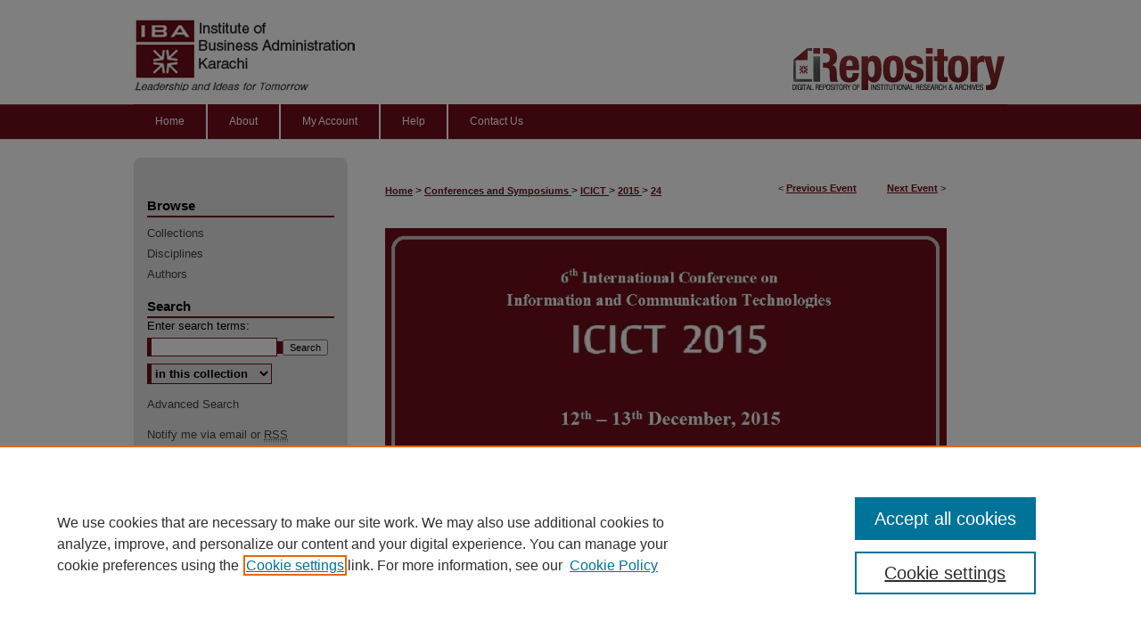

--- FILE ---
content_type: text/html; charset=UTF-8
request_url: https://ir.iba.edu.pk/icict/2015/2015/24/
body_size: 9207
content:

<!DOCTYPE html>
<html lang="en">
<head><!-- inj yui3-seed: --><script type='text/javascript' src='//cdnjs.cloudflare.com/ajax/libs/yui/3.6.0/yui/yui-min.js'></script><script type='text/javascript' src='//ajax.googleapis.com/ajax/libs/jquery/1.10.2/jquery.min.js'></script><!-- Adobe Analytics --><script type='text/javascript' src='https://assets.adobedtm.com/4a848ae9611a/d0e96722185b/launch-d525bb0064d8.min.js'></script><script type='text/javascript' src=/assets/nr_browser_production.js></script>

<!-- def.1 -->
<meta charset="utf-8">
<meta name="viewport" content="width=device-width">
<title>iRepository - International Conference on Information and Communication Technologies: Technical Papers Parallel Session-V: Character recognition in natural scene images</title>


<!-- FILE article_meta-tags.inc --><!-- FILE: /srv/sequoia/main/data/assets/site/article_meta-tags.inc -->
<meta itemprop="name" content="Technical Papers Parallel Session-V: Character recognition in natural scene images">
<meta property="og:title" content="Technical Papers Parallel Session-V: Character recognition in natural scene images">
<meta name="twitter:title" content="Technical Papers Parallel Session-V: Character recognition in natural scene images">
<meta property="article:author" content="Owais Akbani">
<meta name="author" content="Owais Akbani">
<meta property="article:author" content="A. Gokrani">
<meta name="author" content="A. Gokrani">
<meta property="article:author" content="Furqan Khan">
<meta name="author" content="Furqan Khan">
<meta property="article:author" content="Sadaf I. Behlim">
<meta name="author" content="Sadaf I. Behlim">
<meta property="article:author" content="Tahir Q. Syed">
<meta name="author" content="Tahir Q. Syed">
<meta name="robots" content="noodp, noydir">
<meta name="description" content="Applications like content-based image indexing, automatic geocoding of businesses and real-time robotic navigation have generated research interest in the problem of text reading from natural images. This paper tackles the problem of character recognition which constitutes the last phase of the text detection and extraction pipeline. We employ the stroke width transform used for the text detection phase, and address the problem of character recognition by training KNNs, Random Forest and Neural Networks on the Char74 and ICDAR2003 datasets of images in-the-wild, containing English characters from natural images. We also compare the performance of our character classifier from the currently best-performing state-of-the-art OCR and demonstrate that both perform competitively.">
<meta itemprop="description" content="Applications like content-based image indexing, automatic geocoding of businesses and real-time robotic navigation have generated research interest in the problem of text reading from natural images. This paper tackles the problem of character recognition which constitutes the last phase of the text detection and extraction pipeline. We employ the stroke width transform used for the text detection phase, and address the problem of character recognition by training KNNs, Random Forest and Neural Networks on the Char74 and ICDAR2003 datasets of images in-the-wild, containing English characters from natural images. We also compare the performance of our character classifier from the currently best-performing state-of-the-art OCR and demonstrate that both perform competitively.">
<meta name="twitter:description" content="Applications like content-based image indexing, automatic geocoding of businesses and real-time robotic navigation have generated research interest in the problem of text reading from natural images. This paper tackles the problem of character recognition which constitutes the last phase of the text detection and extraction pipeline. We employ the stroke width transform used for the text detection phase, and address the problem of character recognition by training KNNs, Random Forest and Neural Networks on the Char74 and ICDAR2003 datasets of images in-the-wild, containing English characters from natural images. We also compare the performance of our character classifier from the currently best-performing state-of-the-art OCR and demonstrate that both perform competitively.">
<meta property="og:description" content="Applications like content-based image indexing, automatic geocoding of businesses and real-time robotic navigation have generated research interest in the problem of text reading from natural images. This paper tackles the problem of character recognition which constitutes the last phase of the text detection and extraction pipeline. We employ the stroke width transform used for the text detection phase, and address the problem of character recognition by training KNNs, Random Forest and Neural Networks on the Char74 and ICDAR2003 datasets of images in-the-wild, containing English characters from natural images. We also compare the performance of our character classifier from the currently best-performing state-of-the-art OCR and demonstrate that both perform competitively.">
<meta name="keywords" content="Text recognition, Character recognition, Images in-the-wild, Supervised learning, Natural images">
<meta name="bepress_citation_conference" content="International Conference on Information and Communication Technologies">
<meta name="bepress_citation_author" content="Akbani, Owais">
<meta name="bepress_citation_author_institution" content="National University of Computer and Emerging Sciences">
<meta name="bepress_citation_author" content="Gokrani, A.">
<meta name="bepress_citation_author_institution" content="National University of Computer and Emerging Sciences">
<meta name="bepress_citation_author" content="Khan, Furqan">
<meta name="bepress_citation_author_institution" content="National University of Computer and Emerging Sciences">
<meta name="bepress_citation_author" content="Behlim, Sadaf I.">
<meta name="bepress_citation_author_institution" content="National University of Computer and Emerging Sciences">
<meta name="bepress_citation_author" content="Syed, Tahir Q.">
<meta name="bepress_citation_author_institution" content="National University of Computer and Emerging Sciences">
<meta name="bepress_citation_title" content="Technical Papers Parallel Session-V: Character recognition in natural scene images">
<meta name="bepress_citation_date" content="2015">
<!-- FILE: /srv/sequoia/main/data/assets/site/ir_download_link.inc -->
<!-- FILE: /srv/sequoia/main/data/assets/site/article_meta-tags.inc (cont) -->
<meta name="bepress_citation_abstract_html_url" content="https://ir.iba.edu.pk/icict/2015/2015/24">
<meta name="bepress_citation_online_date" content="2022/2/21">
<meta name="viewport" content="width=device-width">
<!-- Additional Twitter data -->
<meta name="twitter:card" content="summary">
<!-- Additional Open Graph data -->
<meta property="og:type" content="article">
<meta property="og:url" content="https://ir.iba.edu.pk/icict/2015/2015/24">
<meta property="og:site_name" content="iRepository">


<!-- Amplitude -->
<script type="text/javascript">
(function(e,t){var n=e.amplitude||{_q:[],_iq:{}};var r=t.createElement("script")
;r.type="text/javascript";r.async=true
;r.src="https://cdn.amplitude.com/libs/amplitude-4.5.2-min.gz.js"
;r.integrity="5ceGNbvkytO+PTI82JRl6GwJjVCw6k79kP4le5L5/m0Zny1P7taAF6YVvC4z4Pgj"
;r.onload=function(){if(e.amplitude.runQueuedFunctions){
e.amplitude.runQueuedFunctions()}else{
console.log("[Amplitude] Error: could not load SDK")}}
;var i=t.getElementsByTagName("script")[0];i.parentNode.insertBefore(r,i)
;function s(e,t){e.prototype[t]=function(){
this._q.push([t].concat(Array.prototype.slice.call(arguments,0)));return this}}
var o=function(){this._q=[];return this}
;var a=["add","append","clearAll","prepend","set","setOnce","unset"]
;for(var u=0;u<a.length;u++){s(o,a[u])}n.Identify=o;var c=function(){this._q=[]
;return this}
;var l=["setProductId","setQuantity","setPrice","setRevenueType","setEventProperties"]
;for(var p=0;p<l.length;p++){s(c,l[p])}n.Revenue=c
;var d=["init","logEvent","logRevenue","setUserId","setUserProperties","setOptOut","setVersionName","setDomain","setDeviceId","setGlobalUserProperties","identify","clearUserProperties","setGroup","logRevenueV2","regenerateDeviceId","groupIdentify","logEventWithTimestamp","logEventWithGroups","setSessionId","resetSessionId"]
;function v(e){function t(t){e[t]=function(){
e._q.push([t].concat(Array.prototype.slice.call(arguments,0)))}}
for(var n=0;n<d.length;n++){t(d[n])}}v(n);n.getInstance=function(e){
e=(!e||e.length===0?"$default_instance":e).toLowerCase()
;if(!n._iq.hasOwnProperty(e)){n._iq[e]={_q:[]};v(n._iq[e])}return n._iq[e]}
;e.amplitude=n})(window,document);

amplitude.getInstance().init("1d890e80ea7a0ccc43c2b06438458f50");
</script>

<!-- FILE: article_meta-tags.inc (cont) -->
<meta name="bepress_is_article_cover_page" content="1">


<!-- sh.1 -->
<link rel="stylesheet" href="/icict/ir-event-style.css" type="text/css" media="screen">
<link rel="alternate" type="application/rss+xml" title="International Conference on Information and Communication Technologies Newsfeed" href="/icict/recent.rss">
<link rel="shortcut icon" href="/favicon.ico" type="image/x-icon">
<link type="text/css" rel="stylesheet" href="/assets/floatbox/floatbox.css">
<link rel="stylesheet" href="/ir-print.css" type="text/css" media="print">
<!--[if IE]>
<link rel="stylesheet" href="/ir-ie.css" type="text/css" media="screen">
<![endif]-->

<!-- JS -->
<script type="text/javascript" src="/assets/jsUtilities.js"></script>
<script type="text/javascript" src="/assets/footnoteLinks.js"></script>

<!-- end sh.1 -->




<script type="text/javascript">var pageData = {"page":{"environment":"prod","productName":"bpdg","language":"en","name":"ir_event_community:theme:track:article","businessUnit":"els:rp:st"},"visitor":{}};</script>

</head>
<body >
<!-- FILE /srv/sequoia/main/data/assets/site/ir_event_community/header.pregen -->
	<!-- FILE: /srv/sequoia/main/data/assets/site/ir_event_community/header_inherit.inc --><div id="icict">
	
    		<!-- FILE: /srv/sequoia/main/data/ir.iba.edu.pk/assets/header.pregen --><!-- FILE: /srv/sequoia/main/data/assets/site/mobile_nav.inc --><!--[if !IE]>-->
<script src="/assets/scripts/dc-mobile/dc-responsive-nav.js"></script>

<header id="mobile-nav" class="nav-down device-fixed-height" style="visibility: hidden;">
  
  
  <nav class="nav-collapse">
    <ul>
      <li class="menu-item active device-fixed-width"><a href="https://ir.iba.edu.pk" title="Home" data-scroll >Home</a></li>
      <li class="menu-item device-fixed-width"><a href="https://ir.iba.edu.pk/do/search/advanced/" title="Search" data-scroll ><i class="icon-search"></i> Search</a></li>
      <li class="menu-item device-fixed-width"><a href="https://ir.iba.edu.pk/communities.html" title="Browse" data-scroll >Browse Collections</a></li>
      <li class="menu-item device-fixed-width"><a href="/cgi/myaccount.cgi?context=" title="My Account" data-scroll >My Account</a></li>
      <li class="menu-item device-fixed-width"><a href="https://ir.iba.edu.pk/about.html" title="About" data-scroll >About</a></li>
      <li class="menu-item device-fixed-width"><a href="https://network.bepress.com" title="Digital Commons Network" data-scroll ><img width="16" height="16" alt="DC Network" style="vertical-align:top;" src="/assets/md5images/8e240588cf8cd3a028768d4294acd7d3.png"> Digital Commons Network™</a></li>
    </ul>
  </nav>
</header>

<script src="/assets/scripts/dc-mobile/dc-mobile-nav.js"></script>
<!--<![endif]-->
<!-- FILE: /srv/sequoia/main/data/ir.iba.edu.pk/assets/header.pregen (cont) -->

<div id="iba">
<div id="container"><a href="#main" class="skiplink" accesskey="2" >Skip to main content</a>

	<div id="header">
		<!-- ADDED HEADER IMAGE | Header above nav tabs -->
		<a href="https://ir.iba.edu.pk" id="banner_link" title="iRepository" >
			<img id="banner_image" alt="iRepository" width='980' height='117' src="/assets/md5images/f1fe6e239e0c093b303f49b8de6e587c.png">
		</a>
		<a href="https://www.iba.edu.pk/" id="logo_link" title="IBA Karachi" ></a>		
		<!-- END ADDED HEADER IMAGE -->					
	</div>
	<div id="navigation"><!-- FILE: /srv/sequoia/main/data/ir.iba.edu.pk/assets/ir_navigation.inc --><div id="tabs" role="navigation" aria-label="Main"><ul><li id="tabone"><a href="https://ir.iba.edu.pk" title="Home" ><span>Home</span></a></li><li id="tabtwo"><a href="https://ir.iba.edu.pk/about.html" title="About" ><span>About</span></a></li><li id="tabthree"><a href="https://ir.iba.edu.pk/cgi/myaccount.cgi?context=" title="My Account" ><span>My Account</span></a></li><li id="tabfour"><a href="https://ir.iba.edu.pk/faq.html" title="Help" ><span>Help</span></a></li>
<li id="tabfive"><a href="https://ir.iba.edu.pk/contact.html" title="Contact Us" ><span>Contact Us</span></a></li>
</ul></div>


<!-- FILE: /srv/sequoia/main/data/ir.iba.edu.pk/assets/header.pregen (cont) --></div>
	<div id="wrapper_top"></div>



<div id="wrapper">
	<div id="content">
		<div id="main" class="text">
<!-- FILE: /srv/sequoia/main/data/assets/site/ir_event_community/header_inherit.inc (cont) -->
    <!-- FILE: /srv/sequoia/main/data/assets/site/ir_event_community/header.pregen (cont) -->


<script type="text/javascript" src="/assets/floatbox/floatbox.js"></script>
<!-- FILE: /srv/sequoia/main/data/assets/site/ir_event_community/theme/track/event/event_pager.inc -->

<div id="breadcrumb"><ul id="pager">

                
                 
<li>&lt; <a href="https://ir.iba.edu.pk/icict/2015/2015/19" class="ignore" >Previous Event</a></li>
        
        
        

                
                 
<li><a href="https://ir.iba.edu.pk/icict/2015/2015/30" class="ignore" >Next Event</a> &gt;</li>
        
        
        
<li>&nbsp;</li></ul><!-- FILE: /srv/sequoia/main/data/assets/site/ir_event_community/theme/track/event/ir_breadcrumb.inc -->











<div class="crumbs" role="navigation" aria-label="Breadcrumb"><p>

<a href="https://ir.iba.edu.pk" class="ignore" >Home</a>







 <span aria-hidden="true">&gt;</span> 
    <a href="https://ir.iba.edu.pk/conferences" class="ignore" >
        Conferences and Symposiums
    </a>





 <span aria-hidden="true">&gt;</span> 
    <a href="https://ir.iba.edu.pk/icict" class="ignore" >
        ICICT
    </a>





 <span aria-hidden="true">&gt;</span> 
    <a href="https://ir.iba.edu.pk/icict/2015" class="ignore" >
        2015
    </a>




    






 <span aria-hidden="true">&gt;</span> 
    <a href="https://ir.iba.edu.pk/icict/2015/2015/24" class="ignore" aria-current="page" >
        24
    </a>


</p></div>

<!-- FILE: /srv/sequoia/main/data/assets/site/ir_event_community/theme/track/event/event_pager.inc (cont) -->
</div>
<!-- FILE: /srv/sequoia/main/data/assets/site/ir_event_community/theme/track/event/index.html (cont) -->
<!-- FILE: /srv/sequoia/main/data/assets/site/ir_event_community/theme/track/event/event_info.inc --><!-- FILE: /srv/sequoia/main/data/assets/site/openurl.inc -->

























<!-- FILE: /srv/sequoia/main/data/assets/site/ir_event_community/theme/track/event/event_info.inc (cont) -->
<!-- FILE: /srv/sequoia/main/data/assets/site/ir_download_link.inc -->









	
	
	
    
    
    
	
	
	
	
	
		
		
	
	

<!-- FILE: /srv/sequoia/main/data/assets/site/ir_event_community/theme/track/event/event_info.inc (cont) -->
<!-- FILE: /srv/sequoia/main/data/assets/site/ir_event_community/theme/track/event/ir_article_header.inc -->

















<div id="series-header">
<!-- FILE: /srv/sequoia/main/data/assets/site/ir_event_community/theme/track/track_logo.inc -->
		<div id="community-logo">
					<img alt="" style="height:auto;width:630px;" class="ignore" width='791' height='423' src="../../../../assets/md5images/8f5bbf53acae9cbc6e821efb7e594ed0.jpg" alt="">
		</div>
<!-- FILE: /srv/sequoia/main/data/assets/site/ir_event_community/theme/track/event/ir_article_header.inc (cont) --><h2 id="series-title"><a href="https://ir.iba.edu.pk/icict/2015" ></a></h2></div>
<div style="clear: both">&nbsp;</div>

<div id="sub">
<div id="alpha">
<!-- FILE: /srv/sequoia/main/data/assets/site/ir_event_community/theme/track/event/event_info.inc (cont) --><div id='title' class='element'>
<h1>Technical Papers Parallel Session-V: Character recognition in natural scene images</h1>
</div>
<div class='clear'></div>
<div id='authors' class='element'>
<h2 class='visually-hidden'>Presenter</h2>
<p class="author"><a href='https://ir.iba.edu.pk/do/search/?q=author%3A%22Owais%20Akbani%22&start=0&context=8598587'><strong>Owais Akbani</strong>, <em>National University of Computer and Emerging Sciences</em></a><br />
<a href='https://ir.iba.edu.pk/do/search/?q=author%3A%22A.%20Gokrani%22&start=0&context=8598587'><strong>A. Gokrani</strong>, <em>National University of Computer and Emerging Sciences</em></a><br />
<a href='https://ir.iba.edu.pk/do/search/?q=author%3A%22Furqan%20Khan%22&start=0&context=8598587'><strong>Furqan Khan</strong>, <em>National University of Computer and Emerging Sciences</em></a><br />
<a href='https://ir.iba.edu.pk/do/search/?q=author%3A%22Sadaf%20I.%20Behlim%22&start=0&context=8598587'><strong>Sadaf I. Behlim</strong>, <em>National University of Computer and Emerging Sciences</em></a><br />
<a href='https://ir.iba.edu.pk/do/search/?q=author%3A%22Tahir%20Q.%20Syed%22&start=0&context=8598587'><strong>Tahir Q. Syed</strong>, <em>National University of Computer and Emerging Sciences</em></a><br />
</p></div>
<div class='clear'></div>
<div id='abstract' class='element'>
<h2 class='field-heading'>Abstract/Description</h2>
<p>Applications like content-based image indexing, automatic geocoding of businesses and real-time robotic navigation have generated research interest in the problem of text reading from natural images. This paper tackles the problem of character recognition which constitutes the last phase of the text detection and extraction pipeline. We employ the stroke width transform used for the text detection phase, and address the problem of character recognition by training KNNs, Random Forest and Neural Networks on the Char74 and ICDAR2003 datasets of images in-the-wild, containing English characters from natural images. We also compare the performance of our character classifier from the currently best-performing state-of-the-art OCR and demonstrate that both perform competitively.</p>
</div>
<div class='clear'></div>
<div id='custom_keywords' class='element'>
<h2 class='field-heading'>Keywords</h2>
<p><a href="https://ir.iba.edu.pk/do/search/?q=Text%20recognition&start=0&context=8598587&facet=">Text recognition</a>, <a href="https://ir.iba.edu.pk/do/search/?q=Character%20recognition&start=0&context=8598587&facet=">Character recognition</a>, I<a href="https://ir.iba.edu.pk/do/search/?q=mages%20in-the-wild&start=0&context=8598587&facet=">mages in-the-wild</a>, <a href="https://ir.iba.edu.pk/do/search/?q=Supervised%20learning&start=0&context=8598587&facet=">Supervised learning</a>, <a href="https://ir.iba.edu.pk/do/search/?q=Natural%20images&start=0&context=8598587&facet=">Natural images</a></p>
</div>
<div class='clear'></div>
<div id='location' class='element'>
<h2 class='field-heading'>Location</h2>
<p>C-10, AMAN CED</p>
</div>
<div class='clear'></div>
<div id='session_theme' class='element'>
<h2 class='field-heading'>Session Theme</h2>
<p>Technical Papers Parallel Session-V (Information Retrieval)</p>
</div>
<div class='clear'></div>
<div id='document_type' class='element'>
<h2 class='field-heading'>Session Type</h2>
<p>Parallel Technical Session</p>
</div>
<div class='clear'></div>
<div id='session_chair' class='element'>
<h2 class='field-heading'>Session Chair</h2>
<p>Dr. Imran Hayee</p>
</div>
<div class='clear'></div>
<div id='start_date' class='element'>
<h2 class='field-heading'>Start Date</h2>
<p>13-12-2015 2:30 PM</p>
</div>
<div class='clear'></div>
<div id='end_date' class='element'>
<h2 class='field-heading'>End Date</h2>
<p>13-12-2015 2:50 PM</p>
</div>
<div class='clear'></div>
<div id='recommended_citation' class='element'>
<h2 class='field-heading'>Recommended Citation</h2>
<!-- FILE: /srv/sequoia/main/data/ir.iba.edu.pk/assets/ir_event_community/ir_citation.inc -->
 
<p>
    
        
        Akbani, O., 
    
        
        Gokrani, A., 
    
        
        Khan, F., 
    
        
        Behlim, S. I., 
    
        
            
            & 
        
        Syed, T. Q.
    
    (2015).
    Technical Papers Parallel Session-V: Character recognition in natural scene images.
    International Conference on Information and Communication Technologies.
    
    
    
        Retrieved from https://ir.iba.edu.pk/icict/2015/2015/24
    
</p><!-- FILE: /srv/sequoia/main/data/assets/site/ir_event_community/theme/track/event/event_info.inc (cont) --></div>
<div class='clear'></div>
</div>
    </div>
    <div id='beta_7-3'>
<!-- FILE: /srv/sequoia/main/data/assets/site/info_box_7_3.inc --><!-- FILE: /srv/sequoia/main/data/assets/site/openurl.inc -->

























<!-- FILE: /srv/sequoia/main/data/assets/site/info_box_7_3.inc (cont) -->
<!-- FILE: /srv/sequoia/main/data/assets/site/ir_download_link.inc -->









	
	
	
    
    
    
	
	
	
	
	
		
		
	
	

<!-- FILE: /srv/sequoia/main/data/assets/site/info_box_7_3.inc (cont) -->


	<!-- FILE: /srv/sequoia/main/data/assets/site/info_box_download_button.inc --><div class="aside download-button">
    <a id="remote-link" class="btn" href="https://ieeexplore.ieee.org/document/7469575" title="Link opens in new window" target="_blank" > 
    	<i class="icon-external-link" aria-hidden="true"></i>
      Link to Full Text
    </a>
</div>


<!-- FILE: /srv/sequoia/main/data/assets/site/info_box_7_3.inc (cont) -->
	<!-- FILE: /srv/sequoia/main/data/assets/site/info_box_embargo.inc -->
<!-- FILE: /srv/sequoia/main/data/assets/site/info_box_7_3.inc (cont) -->

<!-- FILE: /srv/sequoia/main/data/ir.iba.edu.pk/assets/info_box_custom_upper.inc -->


 <p class="openurl_btn">

</p>

 
 	

       

 

 

 <!-- FILE: /srv/sequoia/main/data/assets/site/info_box_7_3.inc (cont) -->
<!-- FILE: /srv/sequoia/main/data/assets/site/info_box_openurl.inc -->
<!-- FILE: /srv/sequoia/main/data/assets/site/info_box_7_3.inc (cont) -->

<!-- FILE: /srv/sequoia/main/data/assets/site/info_box_article_metrics.inc -->






<div id="article-stats" class="aside hidden">

    <p class="article-downloads-wrapper hidden"><span id="article-downloads"></span> DOWNLOADS</p>
    <p class="article-stats-date hidden">Since February 21, 2022</p>

    <p class="article-plum-metrics">
        <a href="https://plu.mx/plum/a/?repo_url=https://ir.iba.edu.pk/icict/2015/2015/24" class="plumx-plum-print-popup plum-bigben-theme" data-badge="true" data-hide-when-empty="true" ></a>
    </p>
</div>
<script type="text/javascript" src="//cdn.plu.mx/widget-popup.js"></script>



<!-- Article Download Counts -->
<script type="text/javascript" src="/assets/scripts/article-downloads.pack.js"></script>
<script type="text/javascript">
    insertDownloads(28125976);
</script>


<!-- Add border to Plum badge & download counts when visible -->
<script>
// bind to event when PlumX widget loads
jQuery('body').bind('plum:widget-load', function(e){
// if Plum badge is visible
  if (jQuery('.PlumX-Popup').length) {
// remove 'hidden' class
  jQuery('#article-stats').removeClass('hidden');
  jQuery('.article-stats-date').addClass('plum-border');
  }
});
// bind to event when page loads
jQuery(window).bind('load',function(e){
// if DC downloads are visible
  if (jQuery('#article-downloads').text().length > 0) {
// add border to aside
  jQuery('#article-stats').removeClass('hidden');
  }
});
</script>

<!-- Amplitude Event Tracking -->


<script>
$(function() {

  // This is the handler for Plum popup engagement on mouseover
  $("#article-stats").on("mouseover", "a.plx-wrapping-print-link", function(event) {
    // Send the event to Amplitude
    amplitude.getInstance().logEvent("plumPopupMouseover");
  });

  // This is the handler for Plum badge and 'see details' link clickthrough
  $("#article-stats").on("click", "div.ppp-container.ppp-small.ppp-badge", function(event) {
    // Send the event to Amplitude
    amplitude.getInstance().logEvent("plumDetailsClick");
  });

  // This is the handler for AddThis link clickthrough
  $(".addthis_toolbox").on("click", "a", function(event) {
    // Send the event to Amplitude
    amplitude.getInstance().logEvent("addThisClick");
  });

  // This is the handler for AddThis link clickthrough
  $(".aside.download-button").on("click", "a", function(event) {
    // Send the event to Amplitude
    amplitude.getInstance().logEvent("downloadClick");
  });

});
</script>




<!-- Adobe Analytics: Download Click Tracker -->
<script>

$(function() {

  // Download button click event tracker for PDFs
  $(".aside.download-button").on("click", "a#pdf", function(event) {
    pageDataTracker.trackEvent('navigationClick', {
      link: {
          location: 'aside download-button',
          name: 'pdf'
      }
    });
  });

  // Download button click event tracker for native files
  $(".aside.download-button").on("click", "a#native", function(event) {
    pageDataTracker.trackEvent('navigationClick', {
        link: {
            location: 'aside download-button',
            name: 'native'
        }
     });
  });

});

</script>
<!-- FILE: /srv/sequoia/main/data/assets/site/info_box_7_3.inc (cont) -->



	<!-- FILE: /srv/sequoia/main/data/assets/site/info_box_disciplines.inc -->




	
		
	



<!-- FILE: /srv/sequoia/main/data/assets/site/info_box_7_3.inc (cont) -->

<!-- FILE: /srv/sequoia/main/data/assets/site/bookmark_widget.inc -->

<div id="share" class="aside">
<h2>Share</h2>
	
		
	
	<div class="a2a_kit a2a_kit_size_24 a2a_default_style">
    	<a class="a2a_button_facebook"></a>
    	<a class="a2a_button_linkedin"></a>
		<a class="a2a_button_whatsapp"></a>
		<a class="a2a_button_email"></a>
    	<a class="a2a_dd"></a>
    	<script async src="https://static.addtoany.com/menu/page.js"></script>
	</div>
</div>

<!-- FILE: /srv/sequoia/main/data/assets/site/info_box_7_3.inc (cont) -->
<!-- FILE: /srv/sequoia/main/data/assets/site/info_box_geolocate.inc --><!-- FILE: /srv/sequoia/main/data/assets/site/ir_geolocate_enabled_and_displayed.inc -->

<!-- FILE: /srv/sequoia/main/data/assets/site/info_box_geolocate.inc (cont) -->

<!-- FILE: /srv/sequoia/main/data/assets/site/info_box_7_3.inc (cont) -->

	<!-- FILE: /srv/sequoia/main/data/assets/site/zotero_coins.inc -->

<span class="Z3988" title="ctx_ver=Z39.88-2004&amp;rft_val_fmt=info%3Aofi%2Ffmt%3Akev%3Amtx%3Ajournal&amp;rft_id=https%3A%2F%2Fir.iba.edu.pk%2Ficict%2F2015%2F2015%2F24&amp;rft.atitle=Technical%20Papers%20Parallel%20Session-V%3A%20Character%20recognition%20in%20natural%20scene%20images&amp;rft.aufirst=Owais&amp;rft.aulast=Akbani&amp;rft.au=A.%20Gokrani&amp;rft.au=Furqan%20Khan&amp;rft.au=Sadaf%20Behlim&amp;rft.au=Tahir%20Syed&amp;rft.jtitle=International%20Conference%20on%20Information%20and%20Communication%20Technologies&amp;rft.date=2015-12-13">COinS</span>
<!-- FILE: /srv/sequoia/main/data/assets/site/info_box_7_3.inc (cont) -->

<!-- FILE: /srv/sequoia/main/data/assets/site/info_box_custom_lower.inc -->
<!-- FILE: /srv/sequoia/main/data/assets/site/info_box_7_3.inc (cont) -->
<!-- FILE: /srv/sequoia/main/data/assets/site/ir_event_community/theme/track/event/event_info.inc (cont) --></div>

<div class='clear'>&nbsp;</div>
<!-- FILE: /srv/sequoia/main/data/assets/site/ir_event_community/theme/track/event/hcalendar.inc --><div id="hcalendar" class="vevent ignore">

	<abbr class="dtstart" title="2015-12-13T143000">Dec 13th,  2:30 PM</abbr>


	<abbr title="2015-12-13T145000" class="dtend">Dec 13th,  2:50 PM</abbr>


	<p class="summary">Technical Papers Parallel Session-V: Character recognition in natural scene images</p>


	<p class="location">C-10, AMAN CED</p>


	<p class="description"><p>Applications like content-based image indexing, automatic geocoding of businesses and real-time robotic navigation have generated research interest in the problem of text reading from natural images. This paper tackles the problem of character recognition which constitutes the last phase of the text detection and extraction pipeline. We employ the stroke width transform used for the text detection phase, and address the problem of character recognition by training KNNs, Random Forest and Neural Networks on the Char74 and ICDAR2003 datasets of images in-the-wild, containing English characters from natural images. We also compare the performance of our character classifier from the currently best-performing state-of-the-art OCR and demonstrate that both perform competitively.</p>
</p>


</div>
<!-- FILE: /srv/sequoia/main/data/assets/site/ir_event_community/theme/track/event/event_info.inc (cont) -->
<!-- FILE: /srv/sequoia/main/data/assets/site/ir_event_community/ir_article_custom_fields.inc -->


<!-- FILE: /srv/sequoia/main/data/assets/site/ir_event_community/theme/track/event/event_info.inc (cont) -->

<!-- FILE: /srv/sequoia/main/data/assets/site/ir_event_community/theme/track/event/index.html (cont) -->
<!-- FILE /srv/sequoia/main/data/assets/site/ir_event_community/footer.pregen -->
	<!-- FILE: /srv/sequoia/main/data/assets/site/ir_event_community/footer_inherit_7_8.inc -->				</div>

<div class="verticalalign">&nbsp;</div>
<div class="clear">&nbsp;</div>

			</div>

				<div id="sidebar">
					<!-- FILE: /srv/sequoia/main/data/assets/site/ir_sidebar_7_8.inc -->



	<!-- FILE: /srv/sequoia/main/data/assets/site/ir_sidebar_sort_bsa.inc --><!-- FILE: /srv/sequoia/main/data/assets/site/ir_event_community/ir_sidebar_custom_upper_7_8.inc --><!-- FILE: /srv/sequoia/main/data/assets/site/ir_event_community/ir_event_sidebar_links.inc -->


<!-- FILE: /srv/sequoia/main/data/assets/site/ir_event_community/ir_sidebar_custom_upper_7_8.inc (cont) -->




<!-- FILE: /srv/sequoia/main/data/assets/site/ir_sidebar_sort_bsa.inc (cont) -->
<!-- FILE: /srv/sequoia/main/data/assets/site/ir_sidebar_browse.inc --><h2>Browse</h2>
<ul id="side-browse">


<li class="collections"><a href="https://ir.iba.edu.pk/communities.html" title="Browse by Collections" >Collections</a></li>
<li class="discipline-browser"><a href="https://ir.iba.edu.pk/do/discipline_browser/disciplines" title="Browse by Disciplines" >Disciplines</a></li>
<li class="author"><a href="https://ir.iba.edu.pk/authors.html" title="Browse by Author" >Authors</a></li>


</ul>
<!-- FILE: /srv/sequoia/main/data/assets/site/ir_sidebar_sort_bsa.inc (cont) -->
<!-- FILE: /srv/sequoia/main/data/assets/site/ir_sidebar_custom_middle_7_8.inc --><!-- FILE: /srv/sequoia/main/data/assets/site/ir_sidebar_sort_bsa.inc (cont) -->
<!-- FILE: /srv/sequoia/main/data/assets/site/ir_sidebar_search_7_8.inc --><h2>Search</h2>


	
<form method='get' action='https://ir.iba.edu.pk/do/search/' id="sidebar-search">
	<label for="search" accesskey="4">
		Enter search terms:
	</label>
		<div>
			<span class="border">
				<input type="text" name='q' class="search" id="search">
			</span> 
			<input type="submit" value="Search" class="searchbutton" style="font-size:11px;">
		</div>
	<label for="context" class="visually-hidden">
		Select context to search:
	</label> 
		<div>
			<span class="border">
				<select name="fq" id="context">
					
					
					
						<option value='virtual_ancestor_link:"https://ir.iba.edu.pk/icict"'>in this collection</option>
					
					
					<option value='virtual_ancestor_link:"https://ir.iba.edu.pk"'>in this repository</option>
					<option value='virtual_ancestor_link:"http:/"'>across all repositories</option>
				</select>
			</span>
		</div>
</form>

<p class="advanced">
	
	
		<a href="https://ir.iba.edu.pk/do/search/advanced/?fq=virtual_ancestor_link:%22https://ir.iba.edu.pk/icict%22" >
			Advanced Search
		</a>
	
</p>
<!-- FILE: /srv/sequoia/main/data/assets/site/ir_sidebar_sort_bsa.inc (cont) -->
<!-- FILE: /srv/sequoia/main/data/assets/site/ir_sidebar_notify_7_8.inc -->


	<ul id="side-notify">
		<li class="notify">
			<a href="https://ir.iba.edu.pk/icict/announcements.html" title="Email or RSS Notifications" >
				Notify me via email or <acronym title="Really Simple Syndication">RSS</acronym>
			</a>
		</li>
	</ul>



<!-- FILE: /srv/sequoia/main/data/assets/site/urc_badge.inc -->






<!-- FILE: /srv/sequoia/main/data/assets/site/ir_sidebar_notify_7_8.inc (cont) -->

<!-- FILE: /srv/sequoia/main/data/assets/site/ir_sidebar_sort_bsa.inc (cont) -->
<!-- FILE: /srv/sequoia/main/data/assets/site/ir_sidebar_author_7_8.inc --><h2>Author Corner</h2>






	<ul id="side-author">
		<li class="faq">
			<a href="https://ir.iba.edu.pk/faq.html" title="Author FAQ" >
				Author FAQ
			</a>
		</li>
		
		
		
	</ul>


<!-- FILE: /srv/sequoia/main/data/assets/site/ir_sidebar_sort_bsa.inc (cont) -->
<!-- FILE: /srv/sequoia/main/data/ir.iba.edu.pk/assets/ir_sidebar_custom_lower_7_8.inc --><!-- FILE: /srv/sequoia/main/data/assets/site/ir_event_community/theme/ir_sidebar_homepage_links_7_8.inc -->


<!-- FILE: /srv/sequoia/main/data/ir.iba.edu.pk/assets/ir_sidebar_custom_lower_7_8.inc (cont) -->

<div id="sb-custom-lower">
	<h2 class="sb-custom-title">LINKS</h2>
		<ul class="sb-custom-ul">
			<li class="sb-custom-li">
				<a href="http://search.ebscohost.com/login.aspx?profile=eds" >
					Discovery Service
				</a>
			</li>
			<li class="sb-custom-li">
				<a href="http://ils.iba.edu.pk" >
					Library Catalog
				</a>
			</li>
		</ul>
		
<div id="sb_a_service_of">
<p class="center_a_service_of"><em>A Service of IBA Library</em></p>
<a href="https://library.iba.edu.pk/" title="IBA Library website" ><img alt="IBA Library: Connect. Collaborate. Create." width='1577' height='597' src="/assets/md5images/0b1552b6b94f1082398300931e68a322.png"></a>
</div>

</div>


<!-- FILE: /srv/sequoia/main/data/assets/site/ir_sidebar_sort_bsa.inc (cont) -->
<!-- FILE: /srv/sequoia/main/data/assets/site/ir_sidebar_sw_links_7_8.inc -->

	
		
	


	<!-- FILE: /srv/sequoia/main/data/assets/site/ir_sidebar_sort_bsa.inc (cont) -->

<!-- FILE: /srv/sequoia/main/data/assets/site/ir_sidebar_geolocate.inc --><!-- FILE: /srv/sequoia/main/data/assets/site/ir_geolocate_enabled_and_displayed.inc -->

<!-- FILE: /srv/sequoia/main/data/assets/site/ir_sidebar_geolocate.inc (cont) -->

<!-- FILE: /srv/sequoia/main/data/assets/site/ir_sidebar_sort_bsa.inc (cont) -->
<!-- FILE: /srv/sequoia/main/data/assets/site/ir_sidebar_custom_lowest_7_8.inc -->


<!-- FILE: /srv/sequoia/main/data/assets/site/ir_sidebar_sort_bsa.inc (cont) -->
<!-- FILE: /srv/sequoia/main/data/assets/site/ir_sidebar_7_8.inc (cont) -->

<!-- FILE: /srv/sequoia/main/data/assets/site/ir_event_community/footer_inherit_7_8.inc (cont) -->
						<div class="verticalalign">&nbsp;</div>
				</div>

		</div>

			
				<!-- FILE: /srv/sequoia/main/data/ir.iba.edu.pk/assets/ir_footer_content.inc --><div id="footer" role="contentinfo">
	
	
	<!-- FILE: /srv/sequoia/main/data/assets/site/ir_bepress_logo.inc --><div id="bepress">

<a href="https://www.elsevier.com/solutions/digital-commons" title="Elsevier - Digital Commons" >
	<em>Elsevier - Digital Commons</em>
</a>

</div>
<!-- FILE: /srv/sequoia/main/data/ir.iba.edu.pk/assets/ir_footer_content.inc (cont) -->
	<p>
		<a href="https://ir.iba.edu.pk" title="Home page" accesskey="1" >Home</a> | 
		<a href="https://ir.iba.edu.pk/about.html" title="About" >About</a> | 
		<a href="https://ir.iba.edu.pk/faq.html" title="FAQ" >FAQ</a> | 
		<a href="/cgi/myaccount.cgi?context=" title="My Account Page" accesskey="3" >My Account</a> | 
		<a href="https://ir.iba.edu.pk/contact.html" title="Contact Us" >Contact Us</a> | 
		<a href="https://ir.iba.edu.pk/accessibility.html" title="Accessibility Statement" accesskey="0" >Accessibility Statement</a>
	</p>
	<p>
	
	
		<a class="secondary-link" href="https://www.bepress.com/privacy" title="Privacy Policy" >Privacy</a>
	
		<a class="secondary-link" href="https://www.bepress.com/copyright" title="Copyright Policy" >Copyright</a>	
	</p> 
	
</div>

<!-- FILE: /srv/sequoia/main/data/assets/site/ir_event_community/footer_inherit_7_8.inc (cont) -->
			

		</div>
	</div>
</div>


<!-- FILE: /srv/sequoia/main/data/ir.iba.edu.pk/assets/ir_analytics.inc --><script>
  (function(i,s,o,g,r,a,m){i['GoogleAnalyticsObject']=r;i[r]=i[r]||function(){
  (i[r].q=i[r].q||[]).push(arguments)},i[r].l=1*new Date();a=s.createElement(o),
  m=s.getElementsByTagName(o)[0];a.async=1;a.src=g;m.parentNode.insertBefore(a,m)
  })(window,document,'script','https://www.google-analytics.com/analytics.js','ga');

  ga('create', 'UA-71123315-49', 'auto');
  ga('send', 'pageview');

</script><!-- FILE: /srv/sequoia/main/data/assets/site/ir_event_community/footer_inherit_7_8.inc (cont) -->

<!-- FILE: /srv/sequoia/main/data/assets/site/ir_event_community/footer.pregen (cont) -->

<script type='text/javascript' src='/assets/scripts/bpbootstrap-20160726.pack.js'></script><script type='text/javascript'>BPBootstrap.init({appendCookie:''})</script></body></html>


--- FILE ---
content_type: text/css
request_url: https://ir.iba.edu.pk/icict/ir-event-style.css
body_size: -39
content:
 
	@import url("/icict/ir-style.css");
	@import url("/ir-custom.css");
	@import url("/icict/ir-custom.css");
	@import url("/ir-local.css");
	@import url("/icict/ir-local.css");




--- FILE ---
content_type: text/css
request_url: https://ir.iba.edu.pk/ir-local.css
body_size: 2290
content:
/*
-----------------------------------------------
bepress IR local stylesheet.
Author:   Paul Ryan
Version:  June 2016
PLEASE SAVE THIS FILE LOCALLY!
----------------------------------------------- */
body { background: url(assets/md5images/39b6b95348b40cd07a27f8c76ba8e467.gif) top left repeat-x; }

/* Header */

#iba #header {
        position: relative;  /* needed if there's a second link */
        height: auto !important; /* !important overrides mbl styling */
}

#iba #banner_image {
        display: block; /* removes descender of inline element */
        width: 980px; /* not necessary if image is sized correctly */
        height: auto;  /* avoids warping improperly sized header image */
}
        
/* header logo */

#iba  a#logo_link {
        position: absolute !important; /* !important overrides mbl styling */
        left: 0;  /* change to "left:" for left aligned logo */
        top: 0;  /* two link adjustment, add value for logo under header banner */
        background: transparent !important; 
        width: 24.4897959183% !important;  /* 240 / 980 */
        height: 100%; 
        max-height: 100%; /* when screen resizes, logo stays in header */
} 

#iba #logo_image {
        width: 100%;
        height: auto; 
}


/* Navigation */
#iba #wrapper_top {
        width: 980px;
        height: 32px;
        background: url(assets/md5images/e0d5b85d8f5f856c3e1ae7decb79e0e3.png) top left no-repeat;
}

#iba #navigation {
        height: 39px; }

#iba #navigation #tabs,
#iba #navigation #tabs ul,
#iba #navigation #tabs ul li {
        padding: 0;
        margin: 0; }

#iba #navigation #tabs li a {
        height: 39px;
        line-height: 39px;
        font-size: 12px;
        font-weight: normal;
        color: #fff;
        background: transparent;
        padding: 0 24px;
        margin: 0;
        border: none;
        border-right: 2px solid #ffffff;
        float: left; }

#iba #navigation #tabs li#tabfive a {
    border-right: none;
}       

#iba #navigation #tabs a:hover,
#iba #navigation #tabs a:active,
#iba #navigation #tabs a:focus {
        text-decoration: underline; }


 /* Sidebar */
#iba #sidebar h2 {
        font-family: Arial, Verdana, Helvetica, sans-serif;
        font-size: 15px;
        font-weight: bold;
        color: #000;
        padding: 0;
        margin: 0 15px;
        border-top: 0;
        border-bottom: 2px solid #700f1a;
        text-indent: 0px; }

#iba #sidebar a, 
#iba #sidebar p.advanced a {
        font-size: 13px;
        text-decoration: none; }

#iba #sidebar a:hover,
#iba #sidebar a:active,
#iba #sidebar a:focus,
#iba #sidebar p.advanced a:hover,
#iba #sidebar p.advanced a:active,
#iba #sidebar p.advanced a:focus {
        color: #700f1a;
        text-decoration: underline; }

#iba #sidebar #sidebar-search label {
        font-size: 13px;
        color: #000; }

#sidebar #sidebar-search{
        padding-left: 15px; 
}

/* Main Content */

#iba .box-right {
                width: 100%;
        background: #ffffff;
        padding: 0 0 0 0;
        padding-left: 0;
        margin: 0 0 0px;
        float: left;
        height: 185px;
        overflow: hidden; 
}

#iba #dcn-home h2 {
        font: normal 21px Arial, Verdana, Helvetica, sans-serif;
        padding-bottom: 5px;
        margin: 30px 0 0 0; }

#iba #dcn-home #cover-browse h3 a {
        font: normal 15px Arial, Verdana, Helvetica, sans-serif;
        text-decoration: underline; }

#iba #main.text a:link,
#iba #main.text a:visited {
        color: #700f1a;
        font-weight: bold;
        text-decoration: underline; }

#iba #main.text a:hover,
#iba #main.text a:active,
#iba #main.text a:focus {
        color: #000;
        text-decoration: underline; }
        
#iba #dcn-home .box.aag h2,
#iba #dcn-home .box.potd h2 {
        width: 267px;
        font: normal 16px Arial, Verdana, Helvetica, sans-serif;
        border-bottom: 1px solid #d3d3d3; }

#iba #main.text .box a:link,
#iba #main.text .box a:visited {
        font-size: 13px;
        font-weight: 700;
        text-decoration: none;  
        border-bottom: 1px solid #d3d3d3;
        background: none; }

#iba #main.text .box a:hover,
#iba #main.text .box a:active,
#iba #main.text .box a:focus {
        text-decoration: underline; }


/* Footer */

#iba #footer {
margin-top: 30px;
border-radius: 5px;
}

#iba #footer,
#iba #footer #bepress a {
        height: 81px;
        background-color: #700f1a; }

#iba #footer p {
        width: 740px; }

#iba #footer p,
#iba #footer p a {
        font-size: 12px;
        color: #ffffff;
        text-decoration: none; }

#iba #footer p a:hover,
#iba #footer p a:active,
#iba #footer p a:focus {
        text-decoration: underline; }

/* Additional footer logo */

#iba #footer { position: relative; }

a#footerlink { margin: 0; }

#ibaLogo { 
        position: absolute;
        top: 0;
        right: 0;
 } 

.mbl #footerlink { display: none; } /* logos aren't hidden by mbl footer */

        /* Mobile */

.mbl #iba #wrapper_top, .mbl #iba #footer_top {
        display: none;
}

/* Homepage image casmith 1/25/17 */
#home-page-banner {
    display: block;
    height: auto;
    width: 740px;
    margin: -28px 0 0 -28px;
}


/* Decreasing space that displays after Committee field for ETDs when lists are used for HTML formatting mfrencham 11/03/2020 */
#iba #main.text #alpha #examiner_committee ul,
#iba #main.text #alpha #examiner_committee ol {
    margin-bottom: 0px;
}

/* Structure Titles Display in Title Case mfrencham 11/04/2020 */
#iba #main.text h2#series-title {
        text-transform: unset;
}

/* --- Hide OpenURL Link (Replaced by Custom Button) mfrencham 01/29/2021 --- */
#iba a#openurl.ignore {
display: none;
}


/* peer_review_list ISSN stying - CAM 2021-07-06 */

#iba #main.text #ir-peer.container_12 .grid_12 .grid_9 #iba_pr #issn p.sb-issn, 
#iba #main.text #ir-peer.container_12 .grid_12 .grid_9 #iba_pr #issn p.sb-extra-issn { 
  letter-spacing:normal;
  line-height:normal;
  margin:0;
  text-align:left;
  text-transform:none; 
}

/*Centering "A Service of..." Text Above Sidebar Library Logo & Decreasing Logo Size 11/18/2021 MF*/
#iba #sidebar #sb-custom-lower #sb_a_service_of img {
    width: 80%;
    height: auto;
    display: block;
  margin-left: auto;
  margin-right: auto;
  padding-top: 5px;
}

#iba #sidebar #sb-custom-lower #sb_a_service_of p.center_a_service_of {
	text-align: center;
    display: block;
  margin-left: auto;
  margin-right: auto;
    width: 97%;
	}
	
#iba .indent {
        margin-left: 50px;
      }
      
#iba .indent2 {
        margin-left: 100px;
      }      
      
#iba .submitresearch-header {
	font-size: 18px;
	}
	
/* Submit Research headings and paragraph resizing JR 7-9-25 */	
#iba #main.text #iba_submit_research h3 a { font-size: 14px; }
#iba #main.text #iba_submit_research p a { font-weight: normal; }

--- FILE ---
content_type: text/plain
request_url: https://www.google-analytics.com/j/collect?v=1&_v=j102&a=590438430&t=pageview&_s=1&dl=https%3A%2F%2Fir.iba.edu.pk%2Ficict%2F2015%2F2015%2F24%2F&ul=en-us%40posix&dt=iRepository%20-%20International%20Conference%20on%20Information%20and%20Communication%20Technologies%3A%20Technical%20Papers%20Parallel%20Session-V%3A%20Character%20recognition%20in%20natural%20scene%20images&sr=1280x720&vp=1280x720&_u=IEBAAEABAAAAACAAI~&jid=1182093373&gjid=475259890&cid=1397914658.1768831384&tid=UA-71123315-49&_gid=2134739067.1768831384&_r=1&_slc=1&z=597138424
body_size: -449
content:
2,cG-NB1ZJZNCZ7